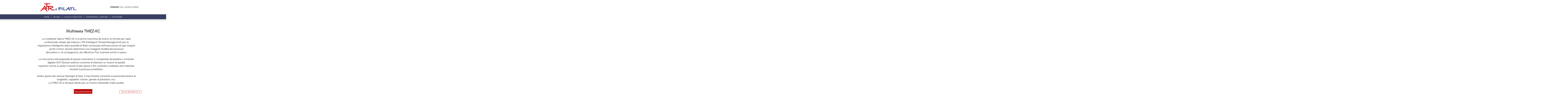

--- FILE ---
content_type: application/javascript
request_url: https://cs.iubenda.com/cookie-solution/confs/js/58741016.js
body_size: -51
content:
_iub.csRC = { showBranding: false }
_iub.csEnabled = true;
_iub.csPurposes = [1,5];
_iub.cpUpd = 1727371732;
_iub.csT = 0.025;
_iub.googleConsentModeV2 = true;
_iub.totalNumberOfProviders = 3;
